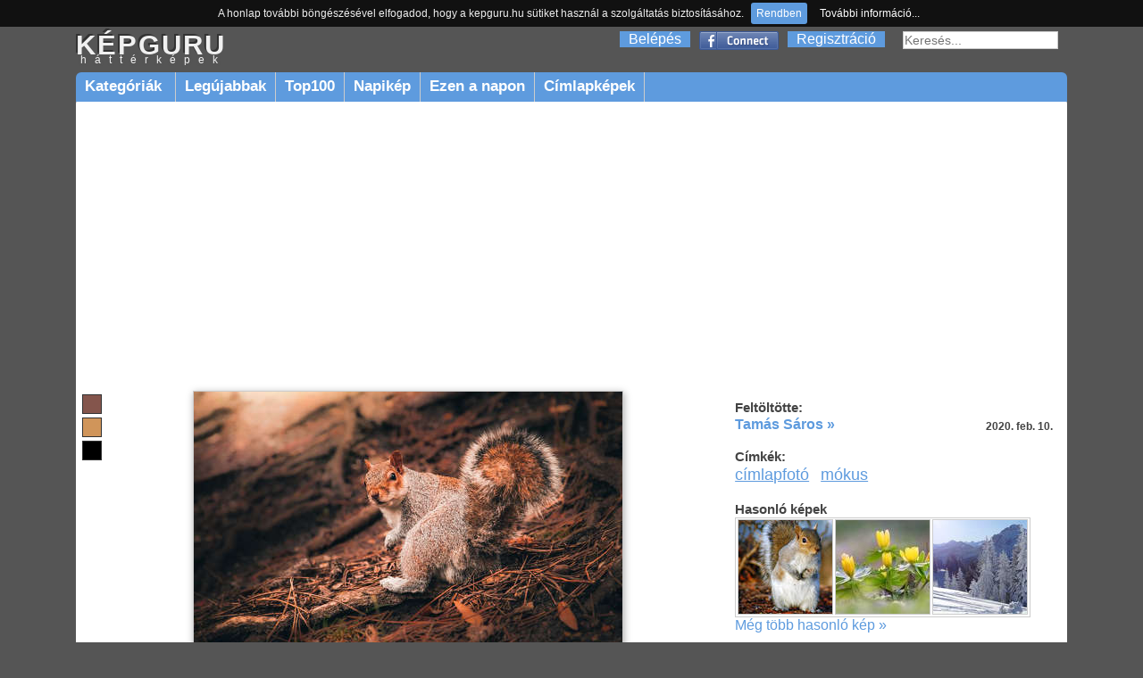

--- FILE ---
content_type: text/html; charset=utf-8
request_url: https://www.google.com/recaptcha/api2/aframe
body_size: 266
content:
<!DOCTYPE HTML><html><head><meta http-equiv="content-type" content="text/html; charset=UTF-8"></head><body><script nonce="u70889zScO1mAsZ95t29rw">/** Anti-fraud and anti-abuse applications only. See google.com/recaptcha */ try{var clients={'sodar':'https://pagead2.googlesyndication.com/pagead/sodar?'};window.addEventListener("message",function(a){try{if(a.source===window.parent){var b=JSON.parse(a.data);var c=clients[b['id']];if(c){var d=document.createElement('img');d.src=c+b['params']+'&rc='+(localStorage.getItem("rc::a")?sessionStorage.getItem("rc::b"):"");window.document.body.appendChild(d);sessionStorage.setItem("rc::e",parseInt(sessionStorage.getItem("rc::e")||0)+1);localStorage.setItem("rc::h",'1769073445682');}}}catch(b){}});window.parent.postMessage("_grecaptcha_ready", "*");}catch(b){}</script></body></html>